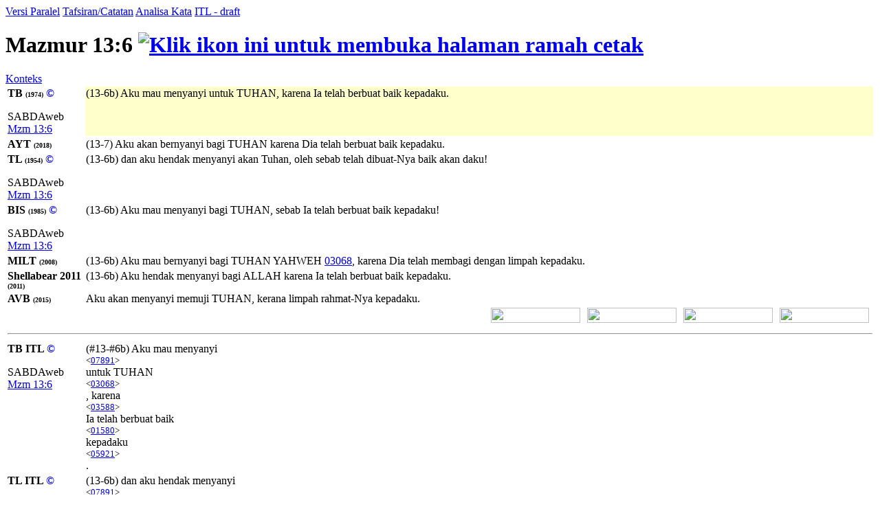

--- FILE ---
content_type: text/html; charset=UTF-8
request_url: https://alkitab.sabda.org/verse.php?book=Mzm&chapter=13&verse=6
body_size: 48467
content:
<!--<!DOCTYPE html PUBLIC "-//W3C//DTD XHTML 1.0 Transitional//EN" "http://www.w3.org/TR/xhtml1/DTD/xhtml1-transitional.dtd">-->
<html>
<head>
<meta http-equiv="Content-Type" content="text/html; charset=utf-8" />
<meta name="keywords" content="alkitab, alkitab online, alkitab elektronik, alkitab indonesia, alkitab sabda, biblika, terjemahan baru, kabar baik, terjemahan lama, firman allah yang hidup, kitab suci injil, shellabear, pencarian alkitab, terjemahan alkitab, versi alkitab, ayat alkitab, daftar ayat alkitab, situs alkitab, alat-alat biblika, program alkitab, alkitab program, software alkitab, alkitab software, CD SABDA, download alkitab, alkitab download, sejarah alkitab, alkitab, sabda, kristen, katolik, kristiani, nasrani, gereja, alkitab online, pelayanan, indonesia">
<!--meta name="viewport" content="width=device-width, initial-scale=1" /-->
<title>    Mazmur 13:6 (Versi Paralel) - Tampilan Ayat - Alkitab SABDA
</title>
<link rel="alternate" type="application/rss+xml" title="RSS 2.0" href="xml/feed.php" />

<style>@font-face {font-family:KoineGreek; src:url('files/fonts/KoineGreek.eot?#iefix') format('embedded-opentype'), url('files/fonts/KoineGreek.ttf') format('truetype');}</style>
<link rel="stylesheet" href="styles/plain.css?v=202409a" type="text/css" />
<link rel="stylesheet" href="styles/jquery.cluetip.css" type="text/css" />
<link rel="stylesheet" href="styles/jquery.treeview.css" type="text/css" />
<link rel="stylesheet" href="styles/jquery.contextmenu.css" type="text/css" />
<link rel="stylesheet" href="styles/flora.resizable.css" type="text/css" />
<link rel="stylesheet" href="styles/highslide.css?1" type="text/css" /><link rel="search" type="application/opensearchdescription+xml" title="Alkitab SABDA" href="xml/search_univ.xml">
<script type="text/javascript" language="javascript" src="scripts/jquery-latest.js"></script>
<script type="text/javascript" language="javascript" src="scripts/jquery.tablesorter.js"></script>
<script type="text/javascript" language="javascript" src="scripts/jquery.qookie.js"></script>
<script type="text/javascript" language="javascript" src="scripts/jquery.treeview.js"></script>
<script type="text/javascript" language="javascript" src="scripts/jquery.form.js"></script>
<script type="text/javascript" language="javascript" src="scripts/jquery.contextMenu.js"></script>
<script type="text/javascript" language="javascript" src="scripts/ui.core.js"></script>
<script type="text/javascript" language="javascript" src="scripts/ui.base.js"></script>
<script type="text/javascript" language="javascript" src="scripts/ui.resizable.js"></script>
<script type="text/javascript" language="javascript" src="scripts/ui.draggable.js"></script>
<script type="text/javascript" language="javascript" src="scripts/ui.droppable.js"></script>
<script type="text/javascript" language="javascript" src="scripts/jquery.gabung.js?v=202409a"></script>
<script type="text/javascript" language="javascript" src="scripts/plain.js"></script>
<script type="text/javascript" language="javascript" src="scripts/highslide-with-gallery.min.js?1"></script>
</head>
<body onload="setSize();" onresize="setSize();" ondblclick="jumpSearch('search.php', '', 'id', '');">
<div id="main" onmousemove="goSlide(event);" onmouseup="stopSlide();">
<div class="tabs">
<a class="tab active" id="COMPARE_tab" href="verse.php?book=19&amp;chapter=13&amp;verse=6&amp;tab=text">Versi Paralel</a>
<a class="tab" id="COMMENTARIES_tab" href="verse_commentary.php?book=19&amp;chapter=13&amp;verse=6">Tafsiran/Catatan</a>
<a class="tab" id="ANALYSIS_tab" href="verse.php?book=19&amp;chapter=13&amp;verse=6&amp;tab=analysis">Analisa Kata</a>
                        <a class="tab" id="INTERLINEAR_tab" href="https://devx.sabda.org/indolinear/heb2tb/detail.php?id=14081">ITL - draft</a>
            </div>
<div id="COMPARE">
<div class="texts">    
	<h1>Mazmur 13:6 <a href="verse.php?book=19&amp;chapter=13&amp;verse=6&amp;mode=print" target=_blank><img src="images/printer.gif" border="0" title="Klik ikon ini untuk membuka halaman ramah cetak"></a></h1>
	<a href="bible.php?book=19&amp;chapter=13#6">Konteks</a><br>
	<table id="alt" width="100%">
	            	    					        <tr valign="top"><td style="width:110px"><b>TB <font size=1>(1974)</font> <a style="text-decoration:none;" href="http://www.sabda.org/sabdaweb/versions/tb">&copy;</a></b><br><p class="small1">SABDAweb <a href="http://www.sabda.org/sabdaweb/bible/verse/?b=Mzm&c=13&v=6&version=tb" rel="nofollow" target="_blank">Mzm 13:6</a></p></td>
		    		                	                                                                                        	<td bgcolor="#FFFFCC"><p class="text">
        	(13-6b) Aku mau menyanyi untuk TUHAN, karena Ia telah berbuat baik kepadaku.
        	        	</p></td></tr>
	    		
	
				    		        				    				        <tr valign="top"><td style="width:110px"><b>AYT <font size=1>(2018)</font> </b></td>
				    				    						<td><p>(13-7) Aku akan bernyanyi bagi TUHAN karena Dia telah berbuat baik kepadaku.</p></td></tr>
											    		        				    				        <tr valign="top"><td style="width:110px"><b>TL <font size=1>(1954)</font> <a style="text-decoration:none;" href="http://www.sabda.org/sabdaweb/versions/tl">&copy;</a></b><br><p class="small1">SABDAweb <a href="http://www.sabda.org/sabdaweb/bible/verse/?b=Mzm&c=13&v=6&version=tl" rel="nofollow" target="_blank">Mzm 13:6</a></p></td>
				    				    						<td><p>(13-6b) dan aku hendak menyanyi akan Tuhan, oleh sebab telah dibuat-Nya baik akan daku!</p></td></tr>
											    		        				    				        <tr valign="top"><td style="width:110px"><b>BIS <font size=1>(1985)</font> <a style="text-decoration:none;" href="http://www.sabda.org/sabdaweb/versions/bis">&copy;</a></b><br><p class="small1">SABDAweb <a href="http://www.sabda.org/sabdaweb/bible/verse/?b=Mzm&c=13&v=6&version=bis" rel="nofollow" target="_blank">Mzm 13:6</a></p></td>
				    				    						<td><p>(13-6b) Aku mau menyanyi bagi TUHAN, sebab Ia telah berbuat baik kepadaku!</p></td></tr>
											    		        		    		        				    				        <tr valign="top"><td style="width:110px"><b>MILT <font size=1>(2008)</font> </b></td>
				    				    						<td><p>(13-6b) Aku mau bernyanyi bagi <span class="inline_l_popup" id="yahweh_03068">TUHAN</span> <span class="inline_r_popup" id="yahweh_03068">YAHWEH <a id="03068" href="strong.php?id=03068" class="strong_trigger" type="strong">03068</a></span>, karena Dia telah membagi dengan limpah kepadaku.</p></td></tr>
											    		        				    				        <tr valign="top"><td style="width:110px"><b>Shellabear 2011 <font size=1>(2011)</font> </b></td>
				    				    						<td><p>(13-6b) Aku hendak menyanyi bagi ALLAH karena Ia telah berbuat baik kepadaku.</p></td></tr>
											    		        				    				        <tr valign="top"><td style="width:110px"><b>AVB <font size=1>(2015)</font> </b></td>
				    				    						<td><p>Aku akan menyanyi memuji TUHAN, kerana limpah rahmat-Nya kepadaku.</p></td></tr>
											    		
				
				    <tr height="25px">
		    	<td colspan="2" valign="top" align="right">
		    		<div class="en_verse en_hide" id="v14081" style="position: relative; float:right; width:130px;">
		    			<div style="position: absolute; right:5px; width:130px; height:24px;">
		    				<img width="130px" height="22px" src="images/show_english.png">
		    			</div>
		    			<div style="position: absolute; text-align:center; width:130px; right:5px; top:4px;">
		    				<span style="color: #ffffff; font-weight: bold; font-family: Verdana, Arial, sans-serif; font-size: 60%; cursor: pointer;">[+] Bhs. Inggris</span>
		    			</div>
		    		</div>
		    		<div class="id_verse id_hide" id="vi14081" style="position: relative; float:right; width:130px;">
		    			<div style="position: absolute; right:145px; width:130px; height:24px;">
		    				<img width="130px" height="22px" src="images/show_english.png">
		    			</div>
		    			<div style="position: absolute; text-align:center; width:130px; right:145px; top:4px;">
		    				<span style="color: #ffffff; font-weight: bold; font-family: Verdana, Arial, sans-serif; font-size: 60%; cursor: pointer;">[+] Bhs. Indonesia</span>
		    			</div>
		    		</div>		    		
		    		<div class="sk_verse sk_hide" id="vs14081" style="position: relative; float:right; width:130px;">
		    			<div style="position: absolute; right:285px; width:130px; height:24px;">
		    				<img width="130px" height="22px" src="images/show_english.png">
		    			</div>
		    			<div style="position: absolute; text-align:center; width:130px; right:285px; top:4px;">
		    				<span style="color: #ffffff; font-weight: bold; font-family: Verdana, Arial, sans-serif; font-size: 60%; cursor: pointer;">[+] Bhs. Suku</span>
		    			</div>
		    		</div>		    		
		    		<div class="kn_verse kn_hide" id="vk14081" style="position: relative; float:right; width:130px;">
		    			<div style="position: absolute; right:425px; width:130px; height:24px;">
		    				<img width="130px" height="22px" src="images/show_english.png">
		    			</div>
		    			<div style="position: absolute; text-align:center; width:130px; right:425px; top:4px;">
		    				<span style="color: #ffffff; font-weight: bold; font-family: Verdana, Arial, sans-serif; font-size: 60%; cursor: pointer;">[+] Kuno</span>
		    			</div>
		    		</div>	    	
		    	</td>
		    </tr>
		    </table>
    <table id="str" width="100%">
		<tr><td colspan="2"><hr /></td></tr>
				    		    								    				        <tr valign="top"><td style="width:110px"><b>TB ITL <a style="text-decoration:none;" href="http://www.sabda.org/sabdaweb/versions/tb_itl_drf">&copy;</a></b><br><p class="small1">SABDAweb <a href="http://www.sabda.org/sabdaweb/bible/verse/?b=Mzm&c=13&v=6&version=tb_itl_drf" rel="nofollow" target="_blank">Mzm 13:6</a></p></td>
				    				                    <td><div><div class="wrapper" id="1_01_07891" onmouseover="lightUp(this, 'in')" onmouseout="lightUp(this, 'out')">(#13-#6b) Aku mau menyanyi<br /><small>&lt;<a id="07891" class="strong_trigger" type="strong" href="strong.php?id=07891">07891</a>&gt;</small></div><div class="wrapper" id="1_02_03068" onmouseover="lightUp(this, 'in')" onmouseout="lightUp(this, 'out')"> untuk TUHAN<br /><small>&lt;<a id="03068" class="strong_trigger" type="strong" href="strong.php?id=03068">03068</a>&gt;</small></div><div class="wrapper" id="1_03_03588" onmouseover="lightUp(this, 'in')" onmouseout="lightUp(this, 'out')">, karena<br /><small>&lt;<a id="03588" class="strong_trigger" type="strong" href="strong.php?id=03588">03588</a>&gt;</small></div><div class="wrapper" id="1_04_01580" onmouseover="lightUp(this, 'in')" onmouseout="lightUp(this, 'out')"> Ia telah berbuat baik<br /><small>&lt;<a id="01580" class="strong_trigger" type="strong" href="strong.php?id=01580">01580</a>&gt;</small></div><div class="wrapper" id="1_05_05921" onmouseover="lightUp(this, 'in')" onmouseout="lightUp(this, 'out')"> kepadaku<br /><small>&lt;<a id="05921" class="strong_trigger" type="strong" href="strong.php?id=05921">05921</a>&gt;</small></div><div class="wrapper" style="border: 0;">.</div></div></td></tr>
		        										    								    				        <tr valign="top"><td style="width:110px"><b>TL ITL <a style="text-decoration:none;" href="http://www.sabda.org/sabdaweb/versions/tl_itl_drf">&copy;</a></b><br><p class="small1">SABDAweb <a href="http://www.sabda.org/sabdaweb/bible/verse/?b=Mzm&c=13&v=6&version=tl_itl_drf" rel="nofollow" target="_blank">Mzm 13:6</a></p></td>
				    				                    <td><div><div class="wrapper" id="2_01_07891" onmouseover="lightUp(this, 'in')" onmouseout="lightUp(this, 'out')">(13-6b) dan aku hendak menyanyi<br /><small>&lt;<a id="07891" class="strong_trigger" type="strong" href="strong.php?id=07891">07891</a>&gt;</small></div><div class="wrapper" id="2_02_03068" onmouseover="lightUp(this, 'in')" onmouseout="lightUp(this, 'out')"> akan Tuhan<br /><small>&lt;<a id="03068" class="strong_trigger" type="strong" href="strong.php?id=03068">03068</a>&gt;</small></div><div class="wrapper" id="2_03_03588" onmouseover="lightUp(this, 'in')" onmouseout="lightUp(this, 'out')">, oleh sebab<br /><small>&lt;<a id="03588" class="strong_trigger" type="strong" href="strong.php?id=03588">03588</a>&gt;</small></div><div class="wrapper" id="2_04_01580" onmouseover="lightUp(this, 'in')" onmouseout="lightUp(this, 'out')"> telah dibuat-Nya<br /><small>&lt;<a id="01580" class="strong_trigger" type="strong" href="strong.php?id=01580">01580</a>&gt;</small></div><div class="wrapper" style="border: 0;"> baik akan daku!</div></div></td></tr>
		        										    								    				        <tr valign="top"><td style="width:110px"><b>AYT ITL </b></td>
				    				                    <td><div><div class="wrapper" id="3_01_07891" onmouseover="lightUp(this, 'in')" onmouseout="lightUp(this, 'out')">Aku akan bernyanyi<br /><small>&lt;<a id="07891" class="strong_trigger" type="strong" href="strong.php?id=07891">07891</a>&gt;</small></div><div class="wrapper" id="3_02_03068" onmouseover="lightUp(this, 'in')" onmouseout="lightUp(this, 'out')"> bagi TUHAN<br /><small>&lt;<a id="03068" class="strong_trigger" type="strong" href="strong.php?id=03068">03068</a>&gt;</small></div><div class="wrapper" id="3_03_03588" onmouseover="lightUp(this, 'in')" onmouseout="lightUp(this, 'out')"> karena<br /><small>&lt;<a id="03588" class="strong_trigger" type="strong" href="strong.php?id=03588">03588</a>&gt;</small></div><div class="wrapper" id="3_04_01580" onmouseover="lightUp(this, 'in')" onmouseout="lightUp(this, 'out')"> Dia telah berbuat<br /><small>&lt;<a id="01580" class="strong_trigger" type="strong" href="strong.php?id=01580">01580</a>&gt;</small></div><div class="wrapper" id="3_05_05921" onmouseover="lightUp(this, 'in')" onmouseout="lightUp(this, 'out')"> baik kepadaku<br /><small>&lt;<a id="05921" class="strong_trigger" type="strong" href="strong.php?id=05921">05921</a>&gt;</small></div><div class="wrapper" style="border: 0;">.</div></div></td></tr>
		        										    								    				        <tr valign="top"><td style="width:110px"><b>AVB ITL </b></td>
				    				                    <td><div><div class="wrapper" id="4_01_07891" onmouseover="lightUp(this, 'in')" onmouseout="lightUp(this, 'out')">Aku akan menyanyi memuji<br /><small>&lt;<a id="07891" class="strong_trigger" type="strong" href="strong.php?id=07891">07891</a>&gt;</small></div><div class="wrapper" id="4_02_03068" onmouseover="lightUp(this, 'in')" onmouseout="lightUp(this, 'out')"> TUHAN<br /><small>&lt;<a id="03068" class="strong_trigger" type="strong" href="strong.php?id=03068">03068</a>&gt;</small></div><div class="wrapper" id="4_03_03588" onmouseover="lightUp(this, 'in')" onmouseout="lightUp(this, 'out')">, kerana<br /><small>&lt;<a id="03588" class="strong_trigger" type="strong" href="strong.php?id=03588">03588</a>&gt;</small></div><div class="wrapper" id="4_04_01580" onmouseover="lightUp(this, 'in')" onmouseout="lightUp(this, 'out')"> limpah rahmat-Nya<br /><small>&lt;<a id="01580" class="strong_trigger" type="strong" href="strong.php?id=01580">01580</a>&gt;</small></div><div class="wrapper" id="4_05_05921" onmouseover="lightUp(this, 'in')" onmouseout="lightUp(this, 'out')"> kepadaku<br /><small>&lt;<a id="05921" class="strong_trigger" type="strong" href="strong.php?id=05921">05921</a>&gt;</small></div><div class="wrapper" style="border: 0;">.</div></div></td></tr>
		        										    								  		  		    				  <tr valign="top"><td><b>HEBREW</b></td><td><div><div class="wrapper" id="30_01_05921" onmouseover="lightUp(this, 'in')" onmouseout="lightUp(this, 'out')"><span class="h">yle</span> <br /><small>&lt;<a id="05921" class="strong_trigger" type="strong" href="strong.php?id=05921">05921</a>&gt;</small></div><div class="wrapper" id="30_02_01580" onmouseover="lightUp(this, 'in')" onmouseout="lightUp(this, 'out')"><span class="h">lmg</span> <br /><small>&lt;<a id="01580" class="strong_trigger" type="strong" href="strong.php?id=01580">01580</a>&gt;</small></div><div class="wrapper" id="30_03_03588" onmouseover="lightUp(this, 'in')" onmouseout="lightUp(this, 'out')"><span class="h">yk</span> <br /><small>&lt;<a id="03588" class="strong_trigger" type="strong" href="strong.php?id=03588">03588</a>&gt;</small></div><div class="wrapper" id="30_04_03068" onmouseover="lightUp(this, 'in')" onmouseout="lightUp(this, 'out')"><span class="h">hwhyl</span> <br /><small>&lt;<a id="03068" class="strong_trigger" type="strong" href="strong.php?id=03068">03068</a>&gt;</small></div><div class="wrapper" id="30_05_07891" onmouseover="lightUp(this, 'in')" onmouseout="lightUp(this, 'out')"><span class="h">hrysa</span> (13:6)<br /><small>&lt;<a id="07891" class="strong_trigger" type="strong" href="strong.php?id=07891">07891</a>&gt;</small></div></div></td></tr>
		    		    		  		
				    <tr height="25px"><td colspan="2" valign="top" align="right"><div class="en_str en_hide" id="s14081" style="position: relative; width:400px;"><div style="position: absolute; right:5px; width:130px; height:24px;"><img width="130px" height="22px" src="images/show_english.png"></div><div style="position: absolute; text-align:center; width:130px; right:5px; top:4px;"><span style="color: #ffffff; font-weight: bold; font-family: Verdana, Arial, sans-serif; font-size: 60%; cursor: pointer;">[+] Bhs. Inggris</span></div></div></td></tr>
			</table>
	<table id="note" width="100%">
	    <tr><td colspan="2"><hr /></td></tr>		
		                
    	    	        			    			        <tr valign="top"><td style="width:110px"><b>TB<sup>+TSK</sup> <font size=1>(1974)</font> <a style="text-decoration:none;" href="http://www.sabda.org/sabdaweb/versions/tb">&copy;</a></b><br><p class="small1">SABDAweb <a href="http://www.sabda.org/sabdaweb/bible/verse/?b=Mzm&c=13&v=6&version=tb" rel="nofollow" target="_blank">Mzm 13:6</a></p></td>
			    			    				    <td><p>(13-6b) Aku mau menyanyi<sup> <a id="xf__14081_1" href="#" class="xfull_trigger">1</a>&nbsp;</sup> untuk TUHAN, karena Ia telah berbuat<sup> <a id="xf__14081_2" href="#" class="xfull_trigger">2</a>&nbsp;</sup> baik kepadaku.</p></td></tr>
								    		
	
                            <tr height="25px"><td colspan="2" valign="top" align="right"><div class="en_note en_hide" id="n14081" style="position: relative; width:400px;"><div style="position: absolute; right:5px; width:130px; height:24px;"><img width="130px" height="22px" src="images/show_english.png"></div><div style="position: absolute; text-align:center; width:130px; right:5px; top:4px;"><span style="color: #ffffff; font-weight: bold; font-family: Verdana, Arial, sans-serif; font-size: 60%; cursor: pointer;">[+] Bhs. Inggris</span></div></div></td></tr>
        	</table>
	<br>
</div>
</div>
<div id="navigate">
 <a id="prev" href="verse.php?book=Mzm&amp;chapter=13&amp;verse=5"><img src="images/l_arrow.gif" border="0" title="Previous Verse"></a>
 <a id="next" href="verse.php?book=Mzm&amp;chapter=14&amp;verse=1"><img src="images/r_arrow.gif" border="0" title="Next Verse"></a>
</div>
<div id="bottom-nav">
 <a id="prev" href="verse.php?book=Mzm&amp;chapter=13&amp;verse=5"><img src="images/l_arrow.gif" border="0" title="Previous Verse"></a>
 <a id="next" href="verse.php?book=Mzm&amp;chapter=14&amp;verse=1"><img src="images/r_arrow.gif" border="0" title="Next Verse"></a>
</div>
<div id="closer">
</div>
<div id="footer">
	<div class="menu">
		<div style="position:relative;clear:both; padding:5px 0">
			<center>
			<!-- &copy; 2005-2026 <a href="https://www.ylsa.org/">Yayasan Lembaga SABDA (YLSA)</a> | <a href="https://kontak.sabda.org/" rel="nofollow" target="_blank">Laporan Masalah/Saran</a></a> -->
			<a href="https://copyright.sabda.org">Copyright</a> &copy; 2005-2026 <a href="https://www.ylsa.org/">Yayasan Lembaga SABDA (YLSA)</a>. All Rights Reserved. <br/>
			Bank BCA Cabang Pasar Legi Solo - No. Rekening: 0790266579 - a.n. Yulia Oeniyati <br/>
			<a href="https://kontak.sabda.org">Kontak</a> | <a href="https://ylsa.org/partisipasi">Partisipasi</a> | <a href="https://ylsa.org/donasi">Donasi</a>
			</center>
		</div>
	</div>
</div>
</div>
<div id="left">
<div id="handle" onclick="slideLeft()">
      <img src="images/leftmenu_left_arrow.gif">
  </div>
<div id="left_in">
<div class="menu">
	<div>
	Tampilkan Alkitab
	<form action="displaybible.php" name="formBible">
		<select name="book" class="input_small" onchange="selectBookChapAll(this.selectedIndex+1, formBible.chapter.selectedIndex+1, formBible.verse.selectedIndex, formBible.chapter, formBible.verse);">
    		    		    <option value="Kej" >Kejadian</option>
    		    		    <option value="Kel" >Keluaran</option>
    		    		    <option value="Im" >Imamat</option>
    		    		    <option value="Bil" >Bilangan</option>
    		    		    <option value="Ul" >Ulangan</option>
    		    		    <option value="Yos" >Yosua</option>
    		    		    <option value="Hak" >Hakim-hakim</option>
    		    		    <option value="Rut" >Rut</option>
    		    		    <option value="1Sam" >1 Samuel</option>
    		    		    <option value="2Sam" >2 Samuel</option>
    		    		    <option value="1Raj" >1 Raja-raja</option>
    		    		    <option value="2Raj" >2 Raja-raja</option>
    		    		    <option value="1Taw" >1 Tawarikh</option>
    		    		    <option value="2Taw" >2 Tawarikh</option>
    		    		    <option value="Ezr" >Ezra</option>
    		    		    <option value="Neh" >Nehemia</option>
    		    		    <option value="Est" >Ester</option>
    		    		    <option value="Ayb" >Ayub</option>
    		    		    <option value="Mzm"  selected="selected">Mazmur</option>
    		    		    <option value="Ams" >Amsal</option>
    		    		    <option value="Pkh" >Pengkhotbah</option>
    		    		    <option value="Kid" >Kidung Agung</option>
    		    		    <option value="Yes" >Yesaya</option>
    		    		    <option value="Yer" >Yeremia</option>
    		    		    <option value="Rat" >Ratapan</option>
    		    		    <option value="Yeh" >Yehezkiel</option>
    		    		    <option value="Dan" >Daniel</option>
    		    		    <option value="Hos" >Hosea</option>
    		    		    <option value="Yl" >Yoel</option>
    		    		    <option value="Am" >Amos</option>
    		    		    <option value="Ob" >Obaja</option>
    		    		    <option value="Yun" >Yunus</option>
    		    		    <option value="Mi" >Mikha</option>
    		    		    <option value="Nah" >Nahum</option>
    		    		    <option value="Hab" >Habakuk</option>
    		    		    <option value="Zef" >Zefanya</option>
    		    		    <option value="Hag" >Hagai</option>
    		    		    <option value="Za" >Zakharia</option>
    		    		    <option value="Mal" >Maleakhi</option>
    		    		    <option value="Mat" >Matius</option>
    		    		    <option value="Mrk" >Markus</option>
    		    		    <option value="Luk" >Lukas</option>
    		    		    <option value="Yoh" >Yohanes</option>
    		    		    <option value="Kis" >Kisah Para Rasul</option>
    		    		    <option value="Rm" >Roma</option>
    		    		    <option value="1Kor" >1 Korintus</option>
    		    		    <option value="2Kor" >2 Korintus</option>
    		    		    <option value="Gal" >Galatia</option>
    		    		    <option value="Ef" >Efesus</option>
    		    		    <option value="Flp" >Filipi</option>
    		    		    <option value="Kol" >Kolose</option>
    		    		    <option value="1Tes" >1 Tesalonika</option>
    		    		    <option value="2Tes" >2 Tesalonika</option>
    		    		    <option value="1Tim" >1 Timotius</option>
    		    		    <option value="2Tim" >2 Timotius</option>
    		    		    <option value="Tit" >Titus</option>
    		    		    <option value="Flm" >Filemon</option>
    		    		    <option value="Ibr" >Ibrani</option>
    		    		    <option value="Yak" >Yakobus</option>
    		    		    <option value="1Ptr" >1 Petrus</option>
    		    		    <option value="2Ptr" >2 Petrus</option>
    		    		    <option value="1Yoh" >1 Yohanes</option>
    		    		    <option value="2Yoh" >2 Yohanes</option>
    		    		    <option value="3Yoh" >3 Yohanes</option>
    		    		    <option value="Yud" >Yudas</option>
    		    		    <option value="Why" >Wahyu</option>
    				</select><br>
		<select name="chapter" class="input_small" onchange="selectChapterAll(formBible.book.selectedIndex+1, this.selectedIndex+1, formBible.verse.selectedIndex, formBible.verse);">
    		    		    <option class="input_small" value="1">1</option>
    		    		    <option class="input_small" value="2">2</option>
    		    		    <option class="input_small" value="3">3</option>
    		    		    <option class="input_small" value="4">4</option>
    		    		    <option class="input_small" value="5">5</option>
    		    		    <option class="input_small" value="6">6</option>
    		    		    <option class="input_small" value="7">7</option>
    		    		    <option class="input_small" value="8">8</option>
    		    		    <option class="input_small" value="9">9</option>
    		    		    <option class="input_small" value="10">10</option>
    		    		    <option class="input_small" value="11">11</option>
    		    		    <option class="input_small" value="12">12</option>
    		    		    <option class="input_small" value="13" selected="selected">13</option>
    		    		    <option class="input_small" value="14">14</option>
    		    		    <option class="input_small" value="15">15</option>
    		    		    <option class="input_small" value="16">16</option>
    		    		    <option class="input_small" value="17">17</option>
    		    		    <option class="input_small" value="18">18</option>
    		    		    <option class="input_small" value="19">19</option>
    		    		    <option class="input_small" value="20">20</option>
    		    		    <option class="input_small" value="21">21</option>
    		    		    <option class="input_small" value="22">22</option>
    		    		    <option class="input_small" value="23">23</option>
    		    		    <option class="input_small" value="24">24</option>
    		    		    <option class="input_small" value="25">25</option>
    		    		    <option class="input_small" value="26">26</option>
    		    		    <option class="input_small" value="27">27</option>
    		    		    <option class="input_small" value="28">28</option>
    		    		    <option class="input_small" value="29">29</option>
    		    		    <option class="input_small" value="30">30</option>
    		    		    <option class="input_small" value="31">31</option>
    		    		    <option class="input_small" value="32">32</option>
    		    		    <option class="input_small" value="33">33</option>
    		    		    <option class="input_small" value="34">34</option>
    		    		    <option class="input_small" value="35">35</option>
    		    		    <option class="input_small" value="36">36</option>
    		    		    <option class="input_small" value="37">37</option>
    		    		    <option class="input_small" value="38">38</option>
    		    		    <option class="input_small" value="39">39</option>
    		    		    <option class="input_small" value="40">40</option>
    		    		    <option class="input_small" value="41">41</option>
    		    		    <option class="input_small" value="42">42</option>
    		    		    <option class="input_small" value="43">43</option>
    		    		    <option class="input_small" value="44">44</option>
    		    		    <option class="input_small" value="45">45</option>
    		    		    <option class="input_small" value="46">46</option>
    		    		    <option class="input_small" value="47">47</option>
    		    		    <option class="input_small" value="48">48</option>
    		    		    <option class="input_small" value="49">49</option>
    		    		    <option class="input_small" value="50">50</option>
    		    		    <option class="input_small" value="51">51</option>
    		    		    <option class="input_small" value="52">52</option>
    		    		    <option class="input_small" value="53">53</option>
    		    		    <option class="input_small" value="54">54</option>
    		    		    <option class="input_small" value="55">55</option>
    		    		    <option class="input_small" value="56">56</option>
    		    		    <option class="input_small" value="57">57</option>
    		    		    <option class="input_small" value="58">58</option>
    		    		    <option class="input_small" value="59">59</option>
    		    		    <option class="input_small" value="60">60</option>
    		    		    <option class="input_small" value="61">61</option>
    		    		    <option class="input_small" value="62">62</option>
    		    		    <option class="input_small" value="63">63</option>
    		    		    <option class="input_small" value="64">64</option>
    		    		    <option class="input_small" value="65">65</option>
    		    		    <option class="input_small" value="66">66</option>
    		    		    <option class="input_small" value="67">67</option>
    		    		    <option class="input_small" value="68">68</option>
    		    		    <option class="input_small" value="69">69</option>
    		    		    <option class="input_small" value="70">70</option>
    		    		    <option class="input_small" value="71">71</option>
    		    		    <option class="input_small" value="72">72</option>
    		    		    <option class="input_small" value="73">73</option>
    		    		    <option class="input_small" value="74">74</option>
    		    		    <option class="input_small" value="75">75</option>
    		    		    <option class="input_small" value="76">76</option>
    		    		    <option class="input_small" value="77">77</option>
    		    		    <option class="input_small" value="78">78</option>
    		    		    <option class="input_small" value="79">79</option>
    		    		    <option class="input_small" value="80">80</option>
    		    		    <option class="input_small" value="81">81</option>
    		    		    <option class="input_small" value="82">82</option>
    		    		    <option class="input_small" value="83">83</option>
    		    		    <option class="input_small" value="84">84</option>
    		    		    <option class="input_small" value="85">85</option>
    		    		    <option class="input_small" value="86">86</option>
    		    		    <option class="input_small" value="87">87</option>
    		    		    <option class="input_small" value="88">88</option>
    		    		    <option class="input_small" value="89">89</option>
    		    		    <option class="input_small" value="90">90</option>
    		    		    <option class="input_small" value="91">91</option>
    		    		    <option class="input_small" value="92">92</option>
    		    		    <option class="input_small" value="93">93</option>
    		    		    <option class="input_small" value="94">94</option>
    		    		    <option class="input_small" value="95">95</option>
    		    		    <option class="input_small" value="96">96</option>
    		    		    <option class="input_small" value="97">97</option>
    		    		    <option class="input_small" value="98">98</option>
    		    		    <option class="input_small" value="99">99</option>
    		    		    <option class="input_small" value="100">100</option>
    		    		    <option class="input_small" value="101">101</option>
    		    		    <option class="input_small" value="102">102</option>
    		    		    <option class="input_small" value="103">103</option>
    		    		    <option class="input_small" value="104">104</option>
    		    		    <option class="input_small" value="105">105</option>
    		    		    <option class="input_small" value="106">106</option>
    		    		    <option class="input_small" value="107">107</option>
    		    		    <option class="input_small" value="108">108</option>
    		    		    <option class="input_small" value="109">109</option>
    		    		    <option class="input_small" value="110">110</option>
    		    		    <option class="input_small" value="111">111</option>
    		    		    <option class="input_small" value="112">112</option>
    		    		    <option class="input_small" value="113">113</option>
    		    		    <option class="input_small" value="114">114</option>
    		    		    <option class="input_small" value="115">115</option>
    		    		    <option class="input_small" value="116">116</option>
    		    		    <option class="input_small" value="117">117</option>
    		    		    <option class="input_small" value="118">118</option>
    		    		    <option class="input_small" value="119">119</option>
    		    		    <option class="input_small" value="120">120</option>
    		    		    <option class="input_small" value="121">121</option>
    		    		    <option class="input_small" value="122">122</option>
    		    		    <option class="input_small" value="123">123</option>
    		    		    <option class="input_small" value="124">124</option>
    		    		    <option class="input_small" value="125">125</option>
    		    		    <option class="input_small" value="126">126</option>
    		    		    <option class="input_small" value="127">127</option>
    		    		    <option class="input_small" value="128">128</option>
    		    		    <option class="input_small" value="129">129</option>
    		    		    <option class="input_small" value="130">130</option>
    		    		    <option class="input_small" value="131">131</option>
    		    		    <option class="input_small" value="132">132</option>
    		    		    <option class="input_small" value="133">133</option>
    		    		    <option class="input_small" value="134">134</option>
    		    		    <option class="input_small" value="135">135</option>
    		    		    <option class="input_small" value="136">136</option>
    		    		    <option class="input_small" value="137">137</option>
    		    		    <option class="input_small" value="138">138</option>
    		    		    <option class="input_small" value="139">139</option>
    		    		    <option class="input_small" value="140">140</option>
    		    		    <option class="input_small" value="141">141</option>
    		    		    <option class="input_small" value="142">142</option>
    		    		    <option class="input_small" value="143">143</option>
    		    		    <option class="input_small" value="144">144</option>
    		    		    <option class="input_small" value="145">145</option>
    		    		    <option class="input_small" value="146">146</option>
    		    		    <option class="input_small" value="147">147</option>
    		    		    <option class="input_small" value="148">148</option>
    		    		    <option class="input_small" value="149">149</option>
    		    		    <option class="input_small" value="150">150</option>
    			    </select>
		<select name="verse" class="input_small" >
		    <option class="input_small" value="0">SEMUA</option>
    		    		    <option class="input_small" value="1">1</option>
    		    		    <option class="input_small" value="2">2</option>
    		    		    <option class="input_small" value="3">3</option>
    		    		    <option class="input_small" value="4">4</option>
    		    		    <option class="input_small" value="5">5</option>
    		    		    <option class="input_small" value="6" selected="selected">6</option>
    			    </select>
		<input class="input_small" type="submit" value="Tampilkan" />
		    </form><br><br>
		<div class="uni_search">
			Pencarian Universal:<br>
			<form action="universal.php">
				<input class="input_small uni_note_trigger"  type="text" value="" name="s" />
				<input clasS="input_small"  type="submit" value="Cari" /><br/>
	            <input class="input_small" type="checkbox" name="scope" value="def"  /><span class="input_small">Hanya dalam TB</span><br/>
                <input class="input_small" type="checkbox" name="exact" value="on" ><span class="input_small">Pencarian Tepat</span>
										    </form>
		    <div style="cursor:pointer; margin-top:10px;">
		    	<a href="advanced.php?bib=on#bib">Pencarian Khusus</a>
		    </div>
		</div>
	</div>
</div>
<hr>
<div class="menu">
	<div><a href="commentary.php">Tafsiran/Catatan</a><br>
	<a href="dictionary.php">Studi Kamus</a><br>
	<a href="lexicon.php">Studi Kata</a><br>
	<a href="strong.php">Leksikon</a><br>
	<a href="map.php?index=map">Sistem Studi Peta</a><br>
	<a href="illustration.php">Ilustrasi Khotbah</a><br>
	<a href="expository.php">Ekspositori</a><br>
    <a href="arts.php">Gambar</a><br>
	<a href="resource.php">Resource</a><br>
	<a href="daily.php">Bacaan Alkitab Harian</a><br>
	<a href="thebibleproject.php">The Bible Project</a><br>
	<a href="tetelestai.php">Tetelestai</a><br>
	<a href="suku.php">Studi Alkitab Suku</a><br>
		<a href="https://sabdaweb.sabda.org/" target="_blank">SABDA web</a><br>	<a href="https://www.sabda.net/" target="_blank">Software SABDA</a><br>	<a href="https://alkitab.mobi/" target="_blank">Alkitab Mobile</a><br>
	<a href="https://android.sabda.org" target="_blank">Alkitab Android</a><br>
	<a href="https://badeno.sabda.org/" target="_blank">BaDeNo</a><br>
	<a href="https://gpt.sabda.org" target="_blank">Alkitab GPT</a><br>
	<a href="https://live.sabda.org/ig_alkitop" target="_blank">Alki-TOP</a><br>
	<a href="https://devx.sabda.org/diglot" target="_blank">Audio-Diglot</a><br>
	</div>
</div>
<hr>
<div class="tip"><a href="tips.php">TIP #30</a>: Klik ikon <img src="images/minus.gif"> pada popup untuk memperkecil ukuran huruf, ikon <img src="images/advanced.gif"> pada popup untuk memperbesar ukuran huruf. [<a href="tips.php">SEMUA</a>]</div>
<div class="mini">dibuat dalam <b>0.03</b> detik<br>dipersembahkan oleh <a href="https://www.ylsa.org/">YLSA</a></div>
</div>
</div>
<div id="header"  class="header">
<div id="header_left" class="header_left">
		
		
			<!--<img src="images/head_id.gif">-->
	<div id="head-title"><h1><a href="home.php" title="Alkitab SABDA">Alkitab SABDA</a></h1></div>
</div>
<!--
<div id="header_right" class="header_right">
<a href="http://www.bible.org/page.php?page_id=3086">Download</a> &amp; <a href="http://store.bible.org/category.asp?CategoryID=1&ParentID=0">Simpan</a><br>
<a href="http://www.bible.org/page.php?page_id=5032">Alkitab SABDA&#8482;</a>
</div>
-->
<!--
<div style="position:absolute; z-index:100; left:160px; top:13px; width:50px; height:50px;">
	<img src="images/beta.gif">
</div>
-->
<div id="multilingual">
    <form action="verse.php" name="formLingual">
        Antarmuka : <b>Indonesia</b> | <a href="verse.php?lang=en">Inggris</a> <span style="margin-left:20px">Versi : </span>
        <select name="version" class="multilingual_size" onChange="javascript:document.formLingual.submit();">
                            <option value="net">New English Translation</option>
                            <option value="av">King James Version</option>
                            <option value="tb" selected="selected">Alkitab Terjemahan Baru</option>
                            <option value="ayt">Alkitab Yang Terbuka</option>
                            <option value="avb">Alkitab Versi Borneo</option>
                            <option value="tl">Terjemahan Lama</option>
                            <option value="bis">Alkitab Kabar Baik (BIS)</option>
            	    </select>
    </form>
</div>

<div id="menu_bar" class="menu_bar_left">
    <div style="position: relative; float:right; margin: 0 10px 0 0">
        <form name="PrefForm" action=preferences.php method="POST">
            <input type="hidden" name="prev" value=http://alkitab.sabda.org/verse.php?book=Mzm&chapter=13&verse=6>
            <a id="preference" href="preferences.php"  onclick="PrefForm.submit(); return false;" class="drop_pref menubar">Preferensi</a>        </form>
    </div>
		&nbsp;&nbsp;<a class="menubar" href="advanced.php?bib=on#bib">Pencarian Khusus</a>&nbsp;&nbsp;&nbsp;&nbsp;&nbsp;&nbsp;&nbsp;&nbsp;&nbsp;&nbsp;&nbsp;&nbsp;&nbsp;&nbsp;&nbsp;&nbsp;&nbsp;&nbsp;&nbsp;&nbsp;&nbsp;&nbsp;&nbsp;&nbsp;&nbsp;&nbsp;&nbsp;&nbsp;
	
					<a class="menubar" href="home.php">Home</a>
				|
					<a class="menubar" href="https://www.ylsa.org/" target="_blank">YLSA</a>
				|
					<a class="menubar" href="download.php">Download</a>
						|
					<a class="menubar" href="features.php">Fitur</a>
				|
					<a class="link_bar menubar" href="fonts.php">Font</a>
		
				
					| <a id="tutorial" href="#" class="link_bar drop_menubar">Tutorial</a>
				<!-- | <a class="link_bar" href="https://fb.sabda.org/alkitab" target="_blank">FAQ</a> -->
		| <a id="interactive" href="#" class="link_bar drop_menubar">Interaktif</a>
				|
					<a class="link_bar menubar" href="logs.php">Logs</a>
				|
					<a class="link_bar menubar" href="about.php">Tentang Kami</a>
		</div>
</div>
<script language="JavaScript" type="text/javascript">
<!--
baseUrl = "";
uni_note_1 = "Kotak Pencarian Universal membantu Anda melihat:<br>";
uni_note_2 = "- <b>alkitab<\/b> (mis.: Yoh 3)<br>";
uni_note_3 = "- <b>ayat<\/b> (mis.: Yoh 3:16)<br>";
uni_note_4 = "- <b>kutipan<\/b> (mis.: Yoh 3:16-21; 1 Yoh 4:7-21)<br>";
uni_note_5 = "- <b>kata<\/b> (mis.: Nikodemus)<br>";
uni_note_6 = "- <b>frasa<\/b> (mis.: \"Yesus Kristus\")<br>";
uni_note_7 = "- <b>nomor strong<\/b> (mis.: 25)<br>";
uni_note_8a = "Centang \"<b>Hanya dalam ";
uni_note_8b = "</b>\" untuk mencari kata hanya dalam teks Alkitab versi ";
uni_note_9 = "Untuk mengembangkan pencarian Anda, gunakan simbol (wildcard) \"?\" atau \"*\" :<br>";
uni_note_10 = "(mis.: sara?, ab??m, sara*, ab*am)";
show_help = "Bantuan";
hide_help = "Bantuan";
show = "tampilkan";
hide = "sembunyikan";
en_text_hide = "[-] Bhs. Inggris";
en_text_show = "[+] Bhs. Inggris";
id_text_hide = "[-] Bhs. Indonesia";
id_text_show = "[+] Bhs. Indonesia";
sk_text_hide = "[-] Bhs. Suku";
sk_text_show = "[+] Bhs. Suku";
kn_text_hide = "[-] Kuno";
kn_text_show = "[+] Kuno";
context_correct = "Apakah referensi ayat ini benar?";
yes = "Benar";
no = "Salah";
thanks_correct = "Terima kasih atas kontribusi Anda dalam memberikan saran.";
suggest = "Saran Anda";
suggest_ex = "mis.: Yoh 3:14-18";
editor_comments = "Ini adalah tautan ke formulir komentar NET Bible. Di sini, Anda dapat mengirimkan komentar secara langsung kepada para penerjemah dan editor mengenai bagaimana mereka menerjemahkan teks tertentu, memberikan informasi mengenai kesalahan ketik, dll., serta membaca komentar pengguna lain.";
more = "selebihnya";
lang_version = {"en":{"default_bib":"net"},"id":{"default_bib":"tb"},"in":{"default_bib":"assamese"}};
language_version = "id";
all_upper = "SEMUA";
in_cap = "Dalam";
version = "TB";
default_bible = "TB";
def_lang = "";

forum = "Forum Techie";
forum_page = "https://forum.bible.org/viewforum.php?f=89";
discuss = "Diskusi Umum";
discuss_page = "https://forum.bible.org/viewforum.php?f=84";

information = "Informasi";
description = "deskripsi";
author = "penulis";

advanced = "Pencarian Khusus";
commentaries = "Tafsiran/Catatan";
dictionaries = "Studi Kamus";
maps = "Sistem Studi Peta";
lexicon = "Studi Kata";
illustrations = "Ilustrasi Khotbah";
arts = "Gambar";
topical = "Resource";
daily = "Bacaan Alkitab Harian";

verse_cmt = "Tafsiran/Catatan";
verse_parallel = "Versi Paralel";
verse_analysis = "Analisa Kata";
verse_itldraft = "ITL - draft";
passage_def = "TB";
passage_alt = "NETBible";
passage_grkheb = "YUN-IBR";
passage_xref = "Ref. Silang";
passage_name = "Nama";
passage_art = "Gambar";
passage_hymn = "Himne";

left_hide = "Klik untuk menyembunyikan menu sebelah kiri";
left_show = "Klik untuk menampilkan menu sebelah kiri";

interlinear_greek = "https://devx.sabda.org/interlinear/grk2net/detail.php";
interlinear_hebrew = "https://devx.sabda.org/interlinear/heb2net/detail.php";
tbindolinear_greek = "https://devx.sabda.org/indolinear/grk2tb/detail.php";
tbindolinear_hebrew = "https://devx.sabda.org/indolinear/heb2tb/detail.php";
tlindolinear_greek = "https://devx.sabda.org/indolinear/grk2tl/detail.php";
tlindolinear_hebrew = "https://devx.sabda.org/indolinear/heb2tl/detail.php";

all_text = "Semua";

if (("verse.php" == "bible.php" && "text" == "text") || ("verse.php" == "bible.php" && "text" == "alt" && "net" != "kjv") || ("verse.php" == "passage.php" && "text" == "text") || ("verse.php" == "passage.php" && "text" == "alt" && "net" != "kjv") || ("verse.php" == "daily.php"))
	$("#left_in").css("overflow", "auto");

if (("verse.php" == "bible.php" && "text" == "text") || ("verse.php" == "bible.php" && "text" == "alt" && "net" != "kjv") || ("verse.php" == "passage.php" && "text" == "text") || ("verse.php" == "passage.php" && "text" == "alt" && "net" != "kjv") || ("verse.php" == "daily.php"))
	$("body").css("overflow", "hidden");

if ("verse.php" == "advanced.php" && "" == "on")
    $("#bib_wrap").show();

if ("verse.php" == "advanced.php" && "" == "on")
    $("#bib_nav > img").attr("src","images/arrow_open.gif");

if ("verse.php" == "advanced.php" && "" == "on")
    $("#bib_nav").removeClass("hide").addClass("show");

if ("verse.php" == "advanced.php" && "" == "on")
    $("#cmt_wrap").show();

if ("verse.php" == "advanced.php" && "" == "on")
    $("#cmt_nav > img").attr("src","images/arrow_open.gif");

if ("verse.php" == "advanced.php" && "" == "on")
    $("#cmt_nav").removeClass("hide").addClass("show");

if ("verse.php" == "advanced.php" && "" == "on")
    $("#dict_wrap").show();

if ("verse.php" == "advanced.php" && "" == "on")
    $("#dict_nav > img").attr("src","images/arrow_open.gif");

if ("verse.php" == "advanced.php" && "" == "on")
    $("#dict_nav").removeClass("hide").addClass("show");

if ("verse.php" == "advanced.php" && "" == "on")
    $("#ill_wrap").show();

if ("verse.php" == "advanced.php" && "" == "on")
    $("#ill_nav > img").attr("src","images/arrow_open.gif");

if ("verse.php" == "advanced.php" && "" == "on")
    $("#ill_nav").removeClass("hide").addClass("show");

if ("verse.php" == "advanced.php" && "" == "on")
    $("#artc_wrap").show();

if ("verse.php" == "advanced.php" && "" == "on")
    $("#artc_nav > img").attr("src","images/arrow_open.gif");

if ("verse.php" == "advanced.php" && "" == "on")
    $("#artc_nav").removeClass("hide").addClass("show");

if ("verse.php" == "advanced.php" && "" == "on")
    $("#tsk_wrap").show();

if ("verse.php" == "advanced.php" && "" == "on")
    $("#tsk_nav > img").attr("src","images/arrow_open.gif");

if ("verse.php" == "advanced.php" && "" == "on")
    $("#tsk_nav").removeClass("hide").addClass("show");

if ("verse.php" == "advanced.php" && "" == "on")
    $("#str_wrap").show();

if ("verse.php" == "advanced.php" && "" == "on")
    $("#str_nav > img").attr("src","images/arrow_open.gif");

if ("verse.php" == "advanced.php" && "" == "on")
    $("#str_nav").removeClass("hide").addClass("show");

if ("verse.php" == "advanced.php" && "" == "on")
    $("#arts_wrap").show();

if ("verse.php" == "advanced.php" && "" == "on")
    $("#arts_nav > img").attr("src","images/arrow_open.gif");

if ("verse.php" == "advanced.php" && "" == "on")
    $("#arts_nav").removeClass("hide").addClass("show");

if ("verse.php" == "advanced.php" && "" == "on")
    $("#hym_wrap").show();

if ("verse.php" == "advanced.php" && "" == "on")
    $("#hym_nav > img").attr("src","images/arrow_open.gif");

if ("verse.php" == "advanced.php" && "" == "on")
    $("#hym_nav").removeClass("hide").addClass("show");

if ("verse.php" == "advanced.php" && "" == "on")
    $("#qa_wrap").show();

if ("verse.php" == "advanced.php" && "" == "on")
    $("#qa_nav > img").attr("src","images/arrow_open.gif");

if ("verse.php" == "advanced.php" && "" == "on")
    $("#qa_nav").removeClass("hide").addClass("show");

if ("verse.php" == "advanced.php" && "" == "on")
    $("#top_wrap").show();

if ("verse.php" == "advanced.php" && "" == "on")
    $("#top_nav > img").attr("src","images/arrow_open.gif");

if ("verse.php" == "advanced.php" && "" == "on")
    $("#top_nav").removeClass("hide").addClass("show");

if ("verse.php" == "advanced.php" && "" == "on")
    $("#vref_wrap").show();

if ("verse.php" == "advanced.php" && "" == "on")
    $("#vref_nav > img").attr("src","images/arrow_open.gif");

if ("verse.php" == "advanced.php" && "" == "on")
    $("#vref_nav").removeClass("hide").addClass("show");

if ("verse.php" == "advanced.php" && "" == "all")
    $(".adv-wrapper").show();

if ("verse.php" == "advanced.php" && "" == "all")
    $(".hide > img").attr("src","images/arrow_open.gif");

if ("verse.php" == "advanced.php" && "" == "all")
    $(".hide").removeClass("hide").addClass("show");

//-->
</script>
</body>
</html>
